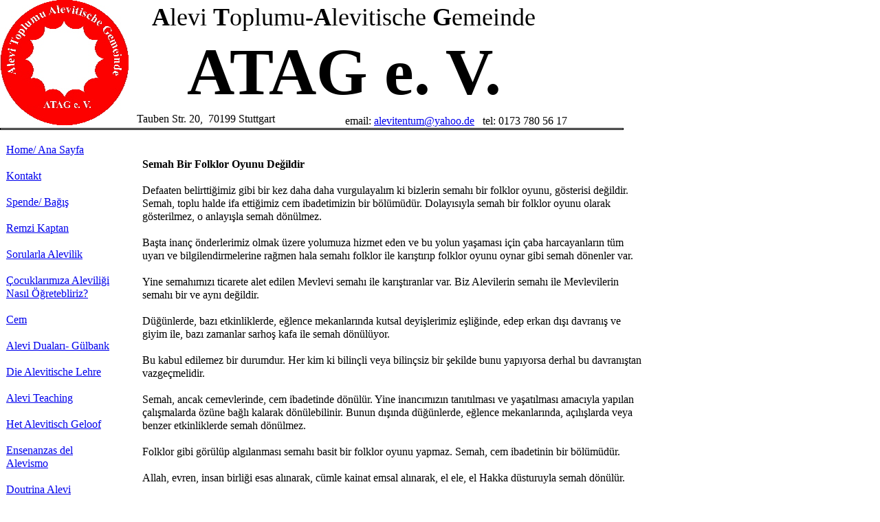

--- FILE ---
content_type: text/html
request_url: http://alevitentum.de/html/199.html
body_size: 14612
content:

<!DOCTYPE HTML PUBLIC "-//W3C//DTD HTML 4.01 Transitional//EN">
<html>
<head>
<title>199</title>
<meta http-equiv="Content-Type" content="text/html; charset=Windows-1254">
<meta name="Generator" content="NetObjects Fusion 11 for Windows">
<link rel="stylesheet" type="text/css" href="../html/fusion.css">
<link rel="stylesheet" type="text/css" href="../html/style.css">
<link rel="stylesheet" type="text/css" href="../html/site.css">
</head>
<body style="background-image: none; margin: 0px;">
 <table cellpadding="0" cellspacing="0" border="0" width="1013">
  <tr valign="top" align="left">
   <td>
    <table border="0" cellspacing="0" cellpadding="0" width="187">
     <tr valign="top" align="left">
      <td height="183" width="187"><img id="Bild35" height="183" width="187" src="../assets/images/autogen/a_atag_logo1.jpg" border="0" alt="atag logo1" title="atag logo1"></td>
     </tr>
    </table>
   </td>
   <td>
    <table border="0" cellspacing="0" cellpadding="0" width="607">
     <tr valign="top" align="left">
      <td width="4" height="4"><img src="../assets/images/autogen/clearpixel.gif" width="4" height="1" border="0" alt=""></td>
      <td width="603"><img src="../assets/images/autogen/clearpixel.gif" width="603" height="1" border="0" alt=""></td>
     </tr>
     <tr valign="top" align="left">
      <td></td>
      <td width="603" class="TextObject">
       <p style="text-align: center; margin-bottom: 0px;"><span style="font-size: 36px;"><b>A</b>levi <b>T</b>oplumu-<b>A</b>levitische <b>G</b>emeinde </span></p>
      </td>
     </tr>
    </table>
    <table border="0" cellspacing="0" cellpadding="0" width="609">
     <tr valign="top" align="left">
      <td width="4"><img src="../assets/images/autogen/clearpixel.gif" width="4" height="1" border="0" alt=""></td>
      <td width="605" class="TextObject">
       <p style="text-align: center; margin-bottom: 0px;"><b><span style="font-size: 1in;">ATAG e. V.</span></b></p>
      </td>
     </tr>
    </table>
    <table cellpadding="0" cellspacing="0" border="0" width="786">
     <tr valign="top" align="left">
      <td>
       <table border="0" cellspacing="0" cellpadding="0" width="266">
        <tr valign="top" align="left">
         <td width="5" height="1"><img src="../assets/images/autogen/clearpixel.gif" width="5" height="1" border="0" alt=""></td>
         <td width="261"><img src="../assets/images/autogen/clearpixel.gif" width="261" height="1" border="0" alt=""></td>
        </tr>
        <tr valign="top" align="left">
         <td></td>
         <td width="261" class="TextObject">
          <p style="margin-bottom: 0px;">Tauben Str. 20,&nbsp; 70199 Stuttgart</p>
         </td>
        </tr>
       </table>
      </td>
      <td>
       <table border="0" cellspacing="0" cellpadding="0" width="520">
        <tr valign="top" align="left">
         <td width="42" height="4"><img src="../assets/images/autogen/clearpixel.gif" width="42" height="1" border="0" alt=""></td>
         <td width="478"><img src="../assets/images/autogen/clearpixel.gif" width="478" height="1" border="0" alt=""></td>
        </tr>
        <tr valign="top" align="left">
         <td></td>
         <td width="478" class="TextObject">
          <p style="margin-bottom: 0px;">email: <a href="mailto:alevitentum@yahoo.de">alevitentum@yahoo.de</a>&nbsp;&nbsp; tel: 0173 780 56 17</p>
         </td>
        </tr>
       </table>
      </td>
     </tr>
    </table>
   </td>
  </tr>
 </table>
 <table border="0" cellspacing="0" cellpadding="0" width="907">
  <tr valign="top" align="left">
   <td height="1"></td>
  </tr>
  <tr valign="top" align="left">
   <td height="3" width="907"><img id="Rechteck1" height="3" width="907" src="../assets/images/autogen/a_Rectangle_7.gif" border="0"></td>
  </tr>
 </table>
 <table cellpadding="0" cellspacing="0" border="0" width="937">
  <tr valign="top" align="left">
   <td>
    <table border="0" cellspacing="0" cellpadding="0" width="168">
     <tr valign="top" align="left">
      <td width="9" height="19"><img src="../assets/images/autogen/clearpixel.gif" width="9" height="1" border="0" alt=""></td>
      <td width="159"><img src="../assets/images/autogen/clearpixel.gif" width="159" height="1" border="0" alt=""></td>
     </tr>
     <tr valign="top" align="left">
      <td></td>
      <td width="159" class="TextObject" style="background-image: none;">
       <p><a href="../index.html">Home/ Ana Sayfa</a></p>
       <p><a href="../html/kontakt.html">Kontakt</a></p>
       <p><a href="../html/spende.html">Spende/ Bağış</a></p>
       <p><a href="../html/remzikaptan.html">Remzi Kaptan</a></p>
       <p><a href="../Sorularla_Alevilik.pdf">Sorularla Alevilik</a></p>
       <p><a href="../cocuklarimiza_aleviligi_nasil_ogretebiliriz.pdf">Çocuklarımıza Aleviliği Nasıl Öğretebliriz?</a></p>
       <p><a href="../Alevilikte_Cem_.pdf">Cem</a></p>
       <p><a href="../Gulbanklar.pdf">Alevi Duaları- Gülbank</a></p>
       <p><a href="../Alevitische_Lehre.pdf">Die Alevitische Lehre</a></p>
       <p><a href="../Alevi_Teaching_English.pdf">Alevi Teaching</a></p>
       <p><a href="../Het_Alevitisch_Geloof_Niederlandisch.pdf">Het Alevitisch Geloof</a></p>
       <p><a href="../espanol.pdf">Ensenanzas del Alevismo</a></p>
       <p><a href="../portugues.pdf">Doutrina Alevi</a></p>
       <p><a href="../itailoano.pdf">La Dottrina Alevi</a></p>
       <p style="margin-bottom: 0px;"><a href="../html/kitap.html">Kitap/Bücher</a></p>
      </td>
     </tr>
    </table>
   </td>
   <td>
    <table border="0" cellspacing="0" cellpadding="0" width="10">
     <tr valign="top" align="left">
      <td width="7" height="1247"><img src="../assets/images/autogen/clearpixel.gif" width="7" height="1" border="0" alt=""></td>
      <td width="3"><img id="Rechteck4" height="1247" width="3" src="" border="0"></td>
     </tr>
    </table>
   </td>
   <td>
    <table border="0" cellspacing="0" cellpadding="0" width="759">
     <tr valign="top" align="left">
      <td width="29" height="40"><img src="../assets/images/autogen/clearpixel.gif" width="29" height="1" border="0" alt=""></td>
      <td width="730"><img src="../assets/images/autogen/clearpixel.gif" width="730" height="1" border="0" alt=""></td>
     </tr>
     <tr valign="top" align="left">
      <td></td>
      <td width="730" class="TextObject">
       <p style="text-align: left;"><b><span style="font-family: 'Times New Roman TUR', serif; font-size: 12pt;">Semah Bir Folklor Oyunu Değildir</span></b></p>
       <p style="text-align: left;"><span style="font-family: 'Times New Roman TUR', serif; font-size: 12pt;">Defaaten belirttiğimiz gibi bir kez daha daha vurgulayalım ki bizlerin semahı bir folklor oyunu, gösterisi değildir. Semah, toplu halde ifa ettiğimiz cem ibadetimizin bir bölümüdür. Dolayısıyla semah bir folklor oyunu olarak gösterilmez, o anlayışla semah dönülmez.</span></p>
       <p style="text-align: left;"><span style="font-family: 'Times New Roman TUR', serif; font-size: 12pt;">Başta inanç önderlerimiz olmak üzere yolumuza hizmet eden ve bu yolun yaşaması için çaba harcayanların tüm uyarı ve bilgilendirmelerine rağmen hala semahı folklor ile karıştırıp folklor oyunu oynar gibi semah dönenler var.</span></p>
       <p style="text-align: left;"><span style="font-family: 'Times New Roman TUR', serif; font-size: 12pt;">Yine semahımızı ticarete alet edilen Mevlevi semahı ile karıştıranlar var. Biz Alevilerin semahı ile Mevlevilerin semahı bir ve aynı değildir.</span></p>
       <p style="text-align: left;"><span style="font-family: 'Times New Roman TUR', serif; font-size: 12pt;">Düğünlerde, bazı etkinliklerde, eğlence mekanlarında kutsal deyişlerimiz eşliğinde, edep erkan dışı davranış ve giyim ile, bazı zamanlar sarhoş kafa ile semah dönülüyor.</span></p>
       <p style="text-align: left;"><span style="font-size: 12pt;">Bu <span style="font-family: 'Times New Roman TUR', serif;">kabul edilemez bir durumdur. Her kim ki bilinçli veya bilinçsiz bir şekilde bunu yapıyorsa derhal bu davranıştan vazgeçmelidir.</span></span></p>
       <p style="text-align: left;"><span style="font-family: 'Times New Roman TUR', serif; font-size: 12pt;">Semah, ancak cemevlerinde, cem ibadetinde dönülür. Yine inancımızın tanıtılması ve yaşatılması amacıyla yapılan çalışmalarda özüne bağlı kalarak dönülebilinir. Bunun dışında düğünlerde, eğlence mekanlarında, açılışlarda veya benzer etkinliklerde semah dönülmez.</span></p>
       <p style="text-align: left;"><span style="font-family: 'Times New Roman TUR', serif; font-size: 12pt;">Folklor gibi görülüp algılanması semahı basit bir folklor oyunu yapmaz. Semah, cem ibadetinin bir bölümüdür. </span></p>
       <p style="text-align: left;"><span style="font-size: 12pt;">Allah, evren<span style="font-family: 'Times New Roman TUR', serif;">, insan birliği esas alınarak, cümle kainat emsal alınarak, el ele, el Hakka düsturuyla semah dönülür. </span></span></p>
       <p style="text-align: left;"><span style="font-size: 12pt;"><span style="font-family: 'Times New Roman TUR', serif;">Büyük bir aşk ve tutku ile kendini cümle varlıkla buluşturma, bütünleştirme, hemhal etme ve ilahi aşkı tüm benliğinde, hücrelerinde hissederek, vecd ile</span> semah dönülür.</span></p>
       <p style="text-align: left;"><span style="font-family: 'Times New Roman TUR', serif; font-size: 12pt;">Özü böyledir semahın.</span></p>
       <p style="text-align: left;"><span style="font-family: 'Times New Roman TUR', serif; font-size: 12pt;">Böylesi bir derinliği olan ve Alevi inanç gerçekliğiyle az çok hasbıhal olan kimselerin bilmesi gereken bu gerçekleri bilmiyormuş gibi yapıp ısrarla semahı çeşitli etkinliklerde güya iyi niyetlice, güya Alevileri dikkate almanın bir nişanesi olarak semah dönmek Alevilere ve Alevi inancına hakarettir.</span></p>
       <p style="text-align: left;"><span style="font-size: 12pt;">Neden hakarettir?</span></p>
       <p style="text-align: left;"><span style="font-family: 'Times New Roman TUR', serif; font-size: 12pt;">Her ne kadar iyi niyetli bir davranış olsa da sonuçta semahı folklor düzeyine indirdiği için Alevilere zarar veren bir durumdur. Çünkü Alevi inanç gerçekliğini kabul etmeyen, Aleviliğin inanç değil, sıradan ve basit bir kültür olduğunu söyleyip Alevilerin haklarını vermeyip inkar edenlerin ellerine koz verilmekte ve onların tezleri doğrulanmaktadır.</span></p>
       <p style="text-align: left;"><span style="font-size: 12pt;"><span style="font-family: 'Times New Roman TUR', serif;">Böylece onlar rahatlıkla bizlere, &#8220;Hani Alevilik bir inançtı ve semahta ibadettiniz bir bölümüydü? Bu nasıl ibadettir ki ulu orta her yerde yapıyorsunuz? Ege, Karadeniz yöre folklorundan sonra semah dönüyorsunuz? Bu durumda semahınız basit bir folklor oyunudur, ibadet ile alakası yok. sizde bir inanç değil, bir k</span>ültürsünüz&#8221; diyebiliyorlar.</span></p>
       <p style="text-align: left;"><span style="font-family: 'Times New Roman TUR', serif; font-size: 12pt;">Bu tür durumlara izin vermemek için daha duyarlı ve dikkatli olmak gerekiyor.</span></p>
       <p style="margin-bottom: 0px;"><b>Remzi Kaptan</b></p>
      </td>
     </tr>
    </table>
   </td>
  </tr>
 </table>
 <table border="0" cellspacing="0" cellpadding="0" width="1013">
  <tr valign="top" align="left">
   <td height="3" width="1013"><img id="Rechteck3" height="3" width="1013" src="../assets/images/autogen/a_Rectangle_2.gif" border="0"></td>
  </tr>
 </table>
 <table cellpadding="0" cellspacing="0" border="0" width="628">
  <tr valign="top" align="left">
   <td>
    <table border="0" cellspacing="0" cellpadding="0" width="32">
     <tr valign="top" align="left">
      <td width="32" class="TextObject"><a href="" target="_blank"><img src="http://www.directcounter.de/dc/?uid=493463529" border="0" alt=""></a><br /><a href="http://www.directcounter.de/stats/493463529.htm" target="_blank">Statistiken</a>

       <p style="margin-bottom: 0px;">&nbsp;</p>
      </td>
     </tr>
    </table>
   </td>
   <td>
    <table border="0" cellspacing="0" cellpadding="0" width="167">
     <tr valign="top" align="left">
      <td width="148" height="12"><img src="../assets/images/autogen/clearpixel.gif" width="148" height="1" border="0" alt=""></td>
      <td width="19"><img src="../assets/images/autogen/clearpixel.gif" width="19" height="1" border="0" alt=""></td>
     </tr>
     <tr valign="top" align="left">
      <td></td>
      <td width="19" class="TextObject"><!-- Das Formular beginnt hier, die folgende Zeile NICHT ändern: -->
<form action="http://www.formular-chef.de/fc.cgi" 
	method=post enctype="multipart/form-data">

<table>
	<tr>
	<td align=right>Anrede:</td>
	<td>
		<select name=Anrede size=1>
			<option>Herr
			<option>Frau
			<option>Firma
		</select>
	</td>
	<tr>
	<td align=right>Ihr Vorname:</td>
	<td><input name=Vorname size=20></td>
	<tr>
	<td align=right>Ihr Name:</td>
	<td><input name=Nachname size=20></td>
	<tr>
	<td align=right>Telefon-Nummer:</td>
	<td><input name=Telefon-Nr. size=20></td>
	<tr>
	<td align=right>eMail:</td>
	<td><input name=absender size=20></td>
	<tr>
	<td valign=top align=right>Grund Ihrer Nachricht:</td>
	<td>
		<input type=radio name=betreff checked
			value="Ich habe eine Frage">Ich habe eine Frage<br>
		<input type=radio name=betreff 
			value="Ich habe einen Vorschlag für Ihre Seiten">Ich habe einen Vorschlag für Ihre Seiten<br>
		<input type=radio name=betreff 
			value="Ich habe eine Kritik anzubringen">Ich habe eine Kritik anzubringen<br>
	</td>
	<tr>
	<td valign=top align=right>Text:</td>
	<td><textarea name=text rows=4 cols=30></textarea></td>
	<tr>
	<td colspan=2 align=center>
		<input type=submit value="Senden">
	</td>
</table>
<p>

<input type="hidden" name="empfaenger" value="alevitentum@yahoo.de"/>	

       <p style="margin-bottom: 0px;">&nbsp;</p>
      </td>
     </tr>
    </table>
   </td>
   <td>
    <table border="0" cellspacing="0" cellpadding="0" width="429">
     <tr valign="top" align="left">
      <td width="5"><img src="../assets/images/autogen/clearpixel.gif" width="5" height="1" border="0" alt=""></td>
      <td width="424" class="TextObject">
       <p style="margin-bottom: 0px;"><span style="font-family: 'Times New Roman', Times, Serif; font-size: 12pt;">Kopieren nur mit Quellenangabe/Kaynak gösterilmeden kullanilamaz!</span></p>
      </td>
     </tr>
    </table>
   </td>
  </tr>
 </table>
</body>
</html>
 

--- FILE ---
content_type: text/css
request_url: http://alevitentum.de/html/style.css
body_size: 1453
content:
BODY
{
	background-image : url( "../assets/images/background.gif" )
}

.nof_GlasgowTealSilverBanners1-Default
{
	font-family : verdana;
	font-size: 24px;
	font-weight : 700;
	font-style : normal;
	color : #008faf
}

.nof_GlasgowTealSilverNavbar4-Regular
{
	font-family : Trebuchet MS ;
	font-size: 11px;
	font-weight : 400;
	font-style : normal;
	color : #008faf
}

.nof_GlasgowTealSilverNavbar5-Rollover
{
	font-family : Trebuchet MS ;
	font-size: 11px;
	font-weight : 700;
	font-style : normal;
	color : #008faf
}

.nof_GlasgowTealSilverNavbar6-Highlighted
{
	font-family : Trebuchet MS ;
	font-size: 11px;
	font-weight : 700;
	font-style : normal;
	color : #535251
}

.nof_GlasgowTealSilverNavbar7-HighlightedRollover
{
	font-family : Trebuchet MS ;
	font-size: 11px;
	font-weight : 700;
	font-style : normal;
	color : #535251
}

.nof_GlasgowTealSilverNavbar9-Regular
{
	font-family : Trebuchet MS ;
	font-size: 11px;
	font-weight : 400;
	font-style : normal;
	color : #008faf
}

.nof_GlasgowTealSilverNavbar10-Rollover
{
	font-family : Trebuchet MS ;
	font-size: 11px;
	font-weight : 700;
	font-style : normal;
	color : #008faf
}

.nof_GlasgowTealSilverNavbar11-Highlighted
{
	font-family : Trebuchet MS ;
	font-size: 11px;
	font-weight : 700;
	font-style : normal;
	color : #535251
}

.nof_GlasgowTealSilverNavbar12-HighlightedRollover
{
	font-family : Trebuchet MS ;
	font-size: 11px;
	font-weight : 700;
	font-style : normal;
	color : #535251
}

